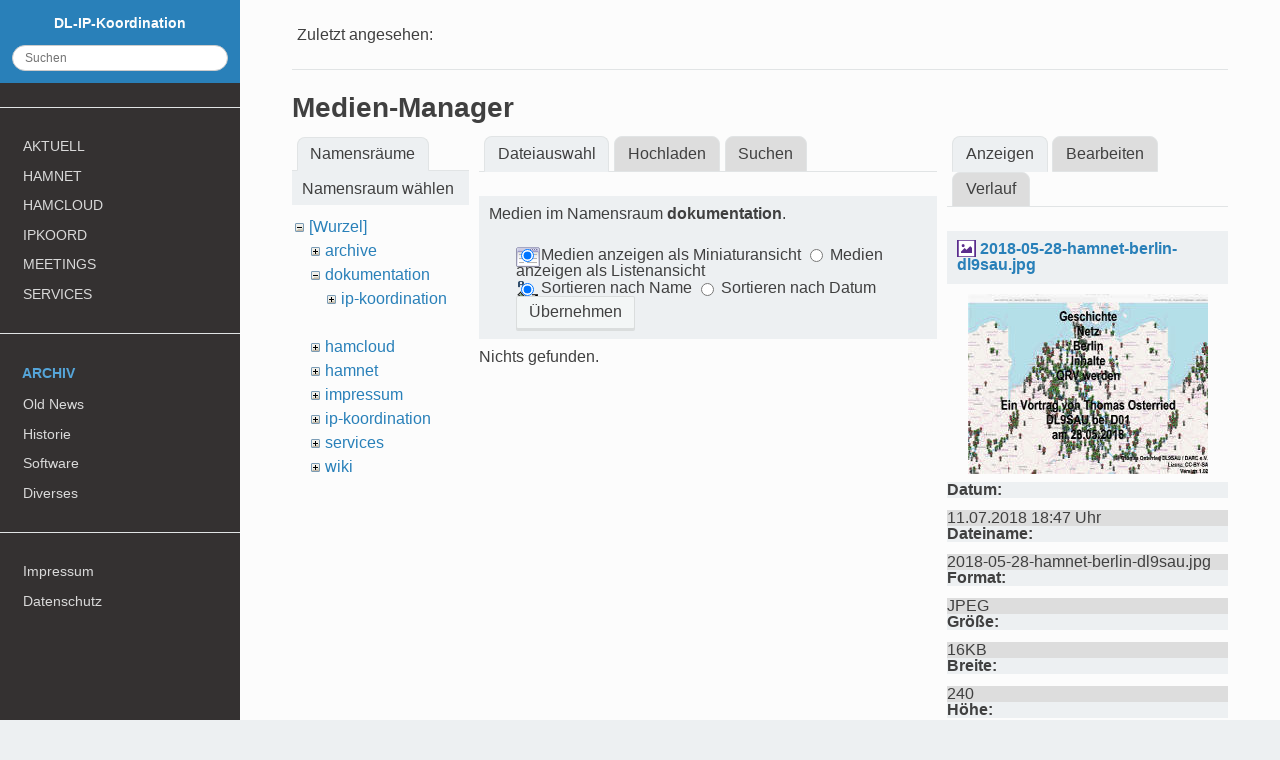

--- FILE ---
content_type: text/html; charset=utf-8
request_url: https://de.ampr.org/start?ns=dokumentation&tab_files=files&do=media&tab_details=view&image=2018-05-28-hamnet-berlin-dl9sau.jpg
body_size: 4032
content:
<!DOCTYPE html>
<html xmlns="http://www.w3.org/1999/xhtml" xml:lang="de-informal"
  lang="de-informal" dir="ltr" class="no-js">
<head>
    <meta charset="UTF-8" />
    <title>start [DL-IP-Koordination]</title>
    <script>(function(H){H.className=H.className.replace(/\bno-js\b/,'js')})(document.documentElement)</script>
    <meta name="generator" content="DokuWiki"/>
<meta name="robots" content="noindex,nofollow"/>
<link rel="search" type="application/opensearchdescription+xml" href="/lib/exe/opensearch.php" title="DL-IP-Koordination"/>
<link rel="start" href="/"/>
<link rel="contents" href="/start?do=index" title="Übersicht"/>
<link rel="manifest" href="/lib/exe/manifest.php" crossorigin="use-credentials"/>
<link rel="alternate" type="application/rss+xml" title="Letzte Änderungen" href="/feed.php"/>
<link rel="alternate" type="application/rss+xml" title="Aktueller Namensraum" href="/feed.php?mode=list&amp;ns="/>
<link rel="alternate" type="text/html" title="Reines HTML" href="/_export/xhtml/start"/>
<link rel="stylesheet" href="/lib/exe/css.php?t=readthedokus&amp;tseed=629318b5ce7ab41b1a260cc44d0ca2c2"/>
<script >var NS='';var JSINFO = {"plugins":{"edittable":{"default columnwidth":""},"vshare":{"youtube":"youtube\\.com\/.*[&?]v=([a-z0-9_\\-]+)","vimeo":"vimeo\\.com\\\/(\\d+)","slideshare":"slideshare.*id=(\\d+)","dailymotion":"dailymotion\\.com\/video\/([a-z0-9]+)","archiveorg":"archive\\.org\/(?:embed|details)\/([a-zA-Z0-9_\\-]+)","soundcloud":"soundcloud\\.com\/([\\w-]+\/[\\w-]+)","niconico":"nicovideo\\.jp\/watch\/(sm[0-9]+)","bitchute":"bitchute\\.com\\\/video\\\/([a-zA-Z0-9_\\-]+)","coub":"coub\\.com\\\/view\\\/([a-zA-Z0-9_\\-]+)","odysee":"odysee\\.com\/\\$\/(?:embed|download)\/([-%_?=\/a-zA-Z0-9]+)","youku":"v\\.youku\\.com\/v_show\/id_([0-9A-Za-z=]+)\\.html","bilibili":"bilibili\\.com\\\/video\\\/(BV[0-9A-Za-z]+)","msoffice":"(?:office\\.com.*[&?]videoid=([a-z0-9\\-]+))","msstream":"microsoftstream\\.com\\\/video\\\/([a-f0-9\\-]{36})","rutube":"rutube\\.ru\\\/video\\\/([a-z0-9]+)\\\/","gdrive":"drive\\.google\\.com\\\/file\\\/d\\\/([a-zA-Z0-9_-]+)\/"}},"bookcreator":{"areToolsVisible":true,"showBookbar":"noempty"},"move_renameokay":false,"move_allowrename":false,"id":"start","namespace":"","ACT":"media","useHeadingNavigation":0,"useHeadingContent":0};(function(H){H.className=H.className.replace(/\bno-js\b/,'js')})(document.documentElement);</script>
<script src="/lib/exe/jquery.php?tseed=8faf3dc90234d51a499f4f428a0eae43" defer="defer"></script>
<script src="/lib/exe/js.php?t=readthedokus&amp;tseed=629318b5ce7ab41b1a260cc44d0ca2c2" defer="defer"></script>
    <meta name="viewport" content="width=device-width,initial-scale=1,viewport-fit=cover" />
    <link rel="shortcut icon" href="/_media/favicon.ico" />
<link rel="apple-touch-icon" href="/lib/tpl/readthedokus/images/apple-touch-icon.png" />
            	<style>
   	
.admonition.caution:before
{
	content: 'Caution';
}
.admonition.danger:before
{
	content: 'Danger';
}
.admonition.tip:before
{
	content: 'Tip';
}
.admonition.note:before
{
	content: 'Note';
	</style>
</head>
<body id="dokuwiki__top" data-id="start" data-namespace="" data-useragent="Mozilla/5.0 (Macintosh; Intel Mac OS X 10_15_7) AppleWebKit/537.36 (KHTML, like Gecko) Chrome/131.0.0.0 Safari/537.36; ClaudeBot/1.0; +claudebot@anthropic.com)" data-contentlang="de-informal">
<div id="dokuwiki__site" class="dokuwiki mode_media tpl_readthedokus   home hasSidebar showSidebar leftSidebar">
		<!-- Header -->
        <header id="dokuwiki__header">
    </header>

        <div class="wrapper group">
			<!-- Content -->
			<main id="dokuwiki__content">
        		
<div id="mobileheader">
	<div id="btn-mobilemenu">
		<span class="menu icon icon-menu"></span>
		<i class="fas fa-bars"></i>
	</div>
	<a>DL-IP-Koordination</a>
</div>
				<div class="group">
            		
<div id="pageheader">
	<!-- Messages -->
	<div id="msgarea">
	    	</div>

	<div style="display:flex;align-items:center">
		<!-- Breadcrumbs -->
		<div class="breadcrumbs">
																<div class="trace"><span class="bchead">Zuletzt angesehen:</span></div>
									</div>

		<!-- Edit this page -->
			</div>

	
	<hr>
</div>

<div class="page group">
	<div id="mediamanager__page">
<h1>Medien-Manager</h1>
<div class="panel namespaces">
<h2>Namensräume</h2>
<div class="panelHeader">Namensraum wählen</div>
<div class="panelContent" id="media__tree">

<ul class="idx">
<li class="media level0 open"><img src="/lib/images/minus.gif" alt="−" /><div class="li"><a href="/start?ns=&amp;tab_files=files&amp;do=media&amp;tab_details=view&amp;image=2018-05-28-hamnet-berlin-dl9sau.jpg" class="idx_dir">[Wurzel]</a></div>
<ul class="idx">
<li class="media level1 closed"><img src="/lib/images/plus.gif" alt="+" /><div class="li"><a href="/start?ns=archive&amp;tab_files=files&amp;do=media&amp;tab_details=view&amp;image=2018-05-28-hamnet-berlin-dl9sau.jpg" class="idx_dir">archive</a></div></li>
<li class="media level1 open"><img src="/lib/images/minus.gif" alt="−" /><div class="li"><a href="/start?ns=dokumentation&amp;tab_files=files&amp;do=media&amp;tab_details=view&amp;image=2018-05-28-hamnet-berlin-dl9sau.jpg" class="idx_dir">dokumentation</a></div>
<ul class="idx">
<li class="media level2 closed"><img src="/lib/images/plus.gif" alt="+" /><div class="li"><a href="/start?ns=dokumentation%2Fip-koordination&amp;tab_files=files&amp;do=media&amp;tab_details=view&amp;image=2018-05-28-hamnet-berlin-dl9sau.jpg" class="idx_dir">ip-koordination</a></div></li>
</ul>
</li>
<li class="media level1 closed"><img src="/lib/images/plus.gif" alt="+" /><div class="li"><a href="/start?ns=hamcloud&amp;tab_files=files&amp;do=media&amp;tab_details=view&amp;image=2018-05-28-hamnet-berlin-dl9sau.jpg" class="idx_dir">hamcloud</a></div></li>
<li class="media level1 closed"><img src="/lib/images/plus.gif" alt="+" /><div class="li"><a href="/start?ns=hamnet&amp;tab_files=files&amp;do=media&amp;tab_details=view&amp;image=2018-05-28-hamnet-berlin-dl9sau.jpg" class="idx_dir">hamnet</a></div></li>
<li class="media level1 closed"><img src="/lib/images/plus.gif" alt="+" /><div class="li"><a href="/start?ns=impressum&amp;tab_files=files&amp;do=media&amp;tab_details=view&amp;image=2018-05-28-hamnet-berlin-dl9sau.jpg" class="idx_dir">impressum</a></div></li>
<li class="media level1 closed"><img src="/lib/images/plus.gif" alt="+" /><div class="li"><a href="/start?ns=ip-koordination&amp;tab_files=files&amp;do=media&amp;tab_details=view&amp;image=2018-05-28-hamnet-berlin-dl9sau.jpg" class="idx_dir">ip-koordination</a></div></li>
<li class="media level1 closed"><img src="/lib/images/plus.gif" alt="+" /><div class="li"><a href="/start?ns=services&amp;tab_files=files&amp;do=media&amp;tab_details=view&amp;image=2018-05-28-hamnet-berlin-dl9sau.jpg" class="idx_dir">services</a></div></li>
<li class="media level1 closed"><img src="/lib/images/plus.gif" alt="+" /><div class="li"><a href="/start?ns=wiki&amp;tab_files=files&amp;do=media&amp;tab_details=view&amp;image=2018-05-28-hamnet-berlin-dl9sau.jpg" class="idx_dir">wiki</a></div></li>
</ul></li>
</ul>
</div>
</div>
<div class="panel filelist">
<h2 class="a11y">Dateiauswahl</h2>
<ul class="tabs">
<li><strong>Dateiauswahl</strong></li>
<li><a href="/start?tab_files=upload&amp;do=media&amp;tab_details=view&amp;image=2018-05-28-hamnet-berlin-dl9sau.jpg&amp;ns=dokumentation">Hochladen</a></li>
<li><a href="/start?tab_files=search&amp;do=media&amp;tab_details=view&amp;image=2018-05-28-hamnet-berlin-dl9sau.jpg&amp;ns=dokumentation">Suchen</a></li>
</ul>
<div class="panelHeader">
<h3>Medien im Namensraum <strong><strong>dokumentation</strong></strong>.</h3>
<form method="get" action="/start" class="options doku_form" accept-charset="utf-8"><input type="hidden" name="sectok" value="" /><input type="hidden" name="do" value="media" /><input type="hidden" name="tab_files" value="files" /><input type="hidden" name="tab_details" value="view" /><input type="hidden" name="image" value="2018-05-28-hamnet-berlin-dl9sau.jpg" /><input type="hidden" name="ns" value="dokumentation" /><div class="no"><ul>
<li class="listType"><label for="listType__thumbs" class="thumbs">
<input name="list_dwmedia" type="radio" value="thumbs" id="listType__thumbs" class="thumbs" checked="checked" />
<span>Medien anzeigen als Miniaturansicht</span>
</label><label for="listType__rows" class="rows">
<input name="list_dwmedia" type="radio" value="rows" id="listType__rows" class="rows" />
<span>Medien anzeigen als Listenansicht</span>
</label></li>
<li class="sortBy"><label for="sortBy__name" class="name">
<input name="sort_dwmedia" type="radio" value="name" id="sortBy__name" class="name" checked="checked" />
<span>Sortieren nach Name</span>
</label><label for="sortBy__date" class="date">
<input name="sort_dwmedia" type="radio" value="date" id="sortBy__date" class="date" />
<span>Sortieren nach Datum</span>
</label></li>
<li><button value="1" type="submit">Übernehmen</button></li>
</ul>
</div></form></div>
<div class="panelContent">
<div class="nothing">Nichts gefunden.</div>
</div>
</div>
<div class="panel file">
<h2 class="a11y">Datei</h2>
<ul class="tabs">
<li><strong>Anzeigen</strong></li>
<li><a href="/start?tab_details=edit&amp;do=media&amp;tab_files=files&amp;image=2018-05-28-hamnet-berlin-dl9sau.jpg&amp;ns=dokumentation">Bearbeiten</a></li>
<li><a href="/start?tab_details=history&amp;do=media&amp;tab_files=files&amp;image=2018-05-28-hamnet-berlin-dl9sau.jpg&amp;ns=dokumentation">Verlauf</a></li>
</ul>
<div class="panelHeader"><h3><strong><a href="/_media/2018-05-28-hamnet-berlin-dl9sau.jpg" class="select mediafile mf_jpg" title="Originaldatei öffnen">2018-05-28-hamnet-berlin-dl9sau.jpg</a></strong></h3></div>
<div class="panelContent">
<div class="image"><a href="/_media/2018-05-28-hamnet-berlin-dl9sau.jpg?t=1531327666&amp;w=240&amp;h=180&amp;tok=82e0f8" target="_blank" title="Originaldatei öffnen"><img src="/_media/2018-05-28-hamnet-berlin-dl9sau.jpg?t=1531327666&amp;w=240&amp;h=180&amp;tok=82e0f8" alt="" style="max-width: 240px;" /></a></div><ul class="actions"></ul><dl>
<dt>Datum:</dt><dd>11.07.2018 18:47 Uhr</dd>
<dt>Dateiname:</dt><dd>2018-05-28-hamnet-berlin-dl9sau.jpg</dd>
<dt>Format:</dt><dd>JPEG</dd>
<dt>Größe:</dt><dd>16KB</dd>
<dt>Breite:</dt><dd>240</dd>
<dt>Höhe:</dt><dd>180</dd>
</dl>
<dl>
<dt>Verwendung von:</dt><dd><a href="/meetings/downloads" class="wikilink1" title="meetings:downloads" data-wiki-id="meetings:downloads">downloads</a></dd></dl>
</div>
</div>
</div>
</div>


<div id="pagefooter">


</div>
				</div>
			</main>

			<!-- Sidebar -->
           	
<nav id="dokuwiki__aside" aria-label="Seitenleiste">
	<div class="aside include group">
		<div id="sidebarheader">
	<div class="home">
		<a href="/">
			<i class="fas fa-home"></i> DL-IP-Koordination		</a>
	</div>
	<form action="/start" method="get" role="search" class="search doku_form" id="dw__search" accept-charset="utf-8"><input type="hidden" name="do" value="search" /><input type="hidden" name="id" value="start" /><div class="no"><input name="q" type="text" class="edit" title="[F]" accesskey="f" placeholder="Suchen" autocomplete="on" id="qsearch__in" value="" /><button value="1" type="submit" title="Suchen">Suchen</button><div id="qsearch__out" class="ajax_qsearch JSpopup"></div></div></form>	</div>
		<div id="sidebar">
						<div style="display:none">
				<p><strong>Table of Contents</strong></p>
							</div>
			<hr />
<ul>
<li class="level1"><div class="li"><a href="/aktuell" class="wikilink1" title="aktuell" data-wiki-id="aktuell">AKTUELL</a></div>
</li>
<li class="level1"><div class="li"><a href="/hamnet/start" class="wikilink1" title="hamnet:start" data-wiki-id="hamnet:start">HAMNET</a></div>
</li>
<li class="level1"><div class="li"><a href="/hamcloud/start" class="wikilink1" title="hamcloud:start" data-wiki-id="hamcloud:start">HAMCLOUD</a></div>
</li>
<li class="level1"><div class="li"><a href="/ip-koordination/start" class="wikilink1" title="ip-koordination:start" data-wiki-id="ip-koordination:start">IPKOORD</a></div>
</li>
<li class="level1"><div class="li"><a href="/meetings/start" class="wikilink1" title="meetings:start" data-wiki-id="meetings:start">MEETINGS</a> </div>
</li>
<li class="level1"><div class="li"><a href="/services/start" class="wikilink1" title="services:start" data-wiki-id="services:start">SERVICES</a></div>
</li>
</ul>
<hr />

<p>
<strong>ARCHIV</strong>
</p>
<ul>
<li class="level1"><div class="li"><a href="/archive/oldnews" class="wikilink1" title="archive:oldnews" data-wiki-id="archive:oldnews">Old News</a></div>
</li>
<li class="level1"><div class="li"><a href="/archive/history/start" class="wikilink1" title="archive:history:start" data-wiki-id="archive:history:start">Historie</a></div>
</li>
<li class="level1"><div class="li"><a href="/archive/software" class="wikilink1" title="archive:software" data-wiki-id="archive:software">Software</a></div>
</li>
<li class="level1"><div class="li"><a href="/archive/misc" class="wikilink1" title="archive:misc" data-wiki-id="archive:misc">Diverses</a></div>
</li>
</ul>
<hr />
<ul>
<li class="level1"><div class="li"><a href="/impressum/start" class="wikilink1" title="impressum:start" data-wiki-id="impressum:start">Impressum</a></div>
</li>
<li class="level1"><div class="li"><a href="/datenschutz" class="wikilink1" title="datenschutz" data-wiki-id="datenschutz">Datenschutz</a></div>
</li>
</ul>
					</div>
		<div id="sidebarfooter">
	</div>
	</div>
</nav>
        </div>

		<!-- Footer -->
        <footer id="dokuwiki__footer">
    </footer>
    </div>

	<!-- Utils -->
    <div class="no" style="display:none"><img src="/lib/exe/taskrunner.php?id=start&amp;1769413201" width="2" height="1" alt="" /></div>
	<div id="__media_query"></div>
    </body>
</html>
